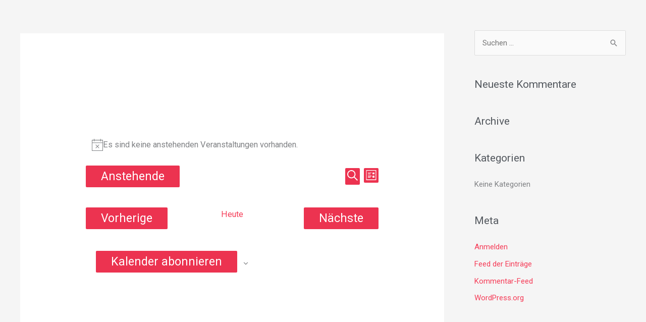

--- FILE ---
content_type: text/css
request_url: https://generation-f.ch/wp-content/themes/generation-f/style.css?ver=6.2.8
body_size: 57
content:
/*
 Theme Name:   Generation-f
 Description:  Childe-Theme Astra
 Author:       fresh interactive ag
 Author URI:   https://www.fia.ch
 Template:     astra
 Version:      1.0
 Text Domain:  astra-child
*/

--- FILE ---
content_type: text/css
request_url: https://generation-f.ch/wp-content/uploads/elementor/css/post-7.css?ver=1691024057
body_size: 555
content:
.elementor-kit-7{--e-global-color-primary:#F53E59;--e-global-color-secondary:#54595F;--e-global-color-text:#54595F;--e-global-color-accent:#9CBB6D;--e-global-color-617f6876:#7A7A7A;--e-global-color-11340eb8:#61CE70;--e-global-color-54bd6d44:#4054B2;--e-global-color-1ba28fc7:#23A455;--e-global-color-58560aa3:#000;--e-global-color-22abc24:#FFF;--e-global-color-8433a6b:#AECA7B;--e-global-color-76cf9200:#70B7D6;--e-global-color-b9783f2:#FFFFFF;--e-global-typography-primary-font-family:"Roboto";--e-global-typography-primary-font-size:2.666em;--e-global-typography-primary-font-weight:400;--e-global-typography-primary-text-transform:uppercase;--e-global-typography-secondary-font-family:"Roboto";--e-global-typography-secondary-font-size:2em;--e-global-typography-secondary-font-weight:500;--e-global-typography-secondary-text-transform:uppercase;--e-global-typography-text-font-family:"Roboto";--e-global-typography-text-font-weight:400;--e-global-typography-accent-font-family:"Roboto";--e-global-typography-accent-font-weight:500;font-size:1.1em;}.elementor-kit-7 a{color:var( --e-global-color-primary );}.elementor-kit-7 h1{color:#EC3350;text-transform:none;}.elementor-kit-7 h2{color:#54595F;text-transform:none;}.elementor-kit-7 h3{color:#54595F;text-transform:none;}.elementor-kit-7 h4{color:#FFFFFF;font-size:1.2em;text-transform:none;}.elementor-kit-7 button,.elementor-kit-7 input[type="button"],.elementor-kit-7 input[type="submit"],.elementor-kit-7 .elementor-button{font-size:1.4em;color:#FFFFFF;background-color:#EC3350;padding:10px 030px 10px 30px;}.elementor-kit-7 button:hover,.elementor-kit-7 button:focus,.elementor-kit-7 input[type="button"]:hover,.elementor-kit-7 input[type="button"]:focus,.elementor-kit-7 input[type="submit"]:hover,.elementor-kit-7 input[type="submit"]:focus,.elementor-kit-7 .elementor-button:hover,.elementor-kit-7 .elementor-button:focus{color:#FFFFFF;background-color:#000000;border-radius:0px 0px 0px 0px;}.elementor-section.elementor-section-boxed > .elementor-container{max-width:1100px;}.e-con{--container-max-width:1100px;}.elementor-widget:not(:last-child){margin-bottom:30px;}.elementor-element{--widgets-spacing:30px;}{}h1.entry-title{display:var(--page-title-display);}.elementor-kit-7 e-page-transition{background-color:#FFBC7D;}@media(max-width:1024px){.elementor-section.elementor-section-boxed > .elementor-container{max-width:1024px;}.e-con{--container-max-width:1024px;}}@media(max-width:767px){.elementor-kit-7 h2{font-size:20px;}.elementor-section.elementor-section-boxed > .elementor-container{max-width:767px;}.e-con{--container-max-width:767px;}}